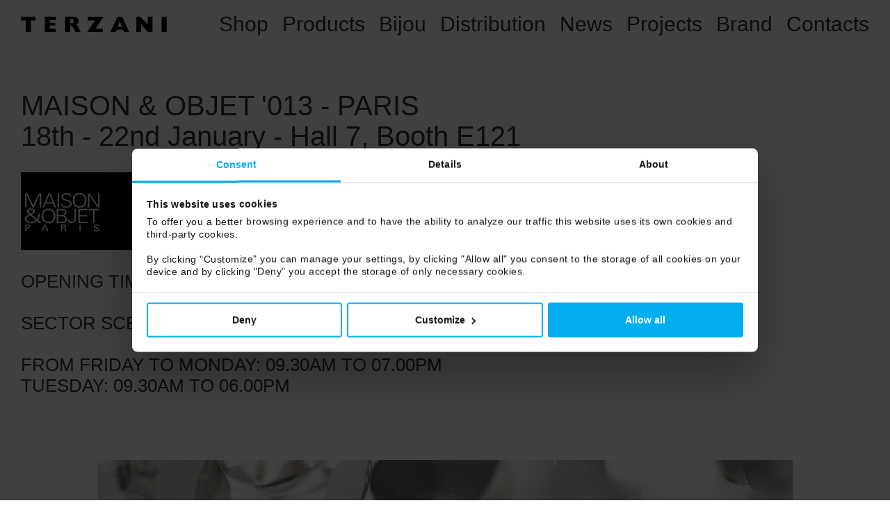

--- FILE ---
content_type: text/html; charset=UTF-8
request_url: https://www.terzani.com/en/events/maison-objet-013-paris?id=10
body_size: 12780
content:
<!DOCTYPE html>
<html xmlns="http://www.w3.org/1999/xhtml" lang="en" xml:lang="en" class="no-js">
	<head>
		<meta http-equiv="X-UA-Compatible" content="IE=edge,chrome=1">
		<meta charset="UTF-8">
		<meta name="viewport" content="width=device-width, initial-scale=1">
		<meta name="format-detection" content="telephone=no">
		<title>MAISON &amp; OBJET '013 - PARIS | Events | Terzani</title>
		<meta name="description" content="OPENING TIMES AT PARIS NORD VILLEPINTE  SECTOR SCENES D'INTERIEUR  FROM FRIDAY TO MONDAY: 09.30AM TO 07.00PM TUESDAY: 09.30AM TO 06.00PM" />
<meta name="keywords" content="lighting, decorative lighting, luxury lighting, interior design, decorative, suspension, chandelier, italian design, architecture, design inspiration, luxury house, luxury interiors, interiors, contemporary lighting, modern lighting, hotel, luxury hotel, made in italy, artisanal, modern interior, contemporary interior, decor, living room decor, illuminazione, architettura di interni, original italian design, lighting inspiration, architecture design, luxury decor" />
<meta property="og:url" content="https://www.terzani.com/en/events/maison-objet-013-paris?id=10" />
<meta property="og:title" content="MAISON &amp; OBJET '013 - PARIS | Events | Terzani" />
<meta property="og:description" content="OPENING TIMES AT PARIS NORD VILLEPINTE  SECTOR SCENES D'INTERIEUR  FROM FRIDAY TO MONDAY: 09.30AM TO 07.00PM TUESDAY: 09.30AM TO 06.00PM" />
<meta property="og:image" content="https://www.terzani.com/upload/eventsslide/terzani-luce-pensata-98030-2018111616041257-argent_e.jpg" />
<meta property="og:image:width" content="852" />
<meta property="og:image:height" content="470" />
<meta property="og:type" content="article" />
<meta property="twitter:card" content="summary_large_image" />
<meta property="twitter:title" content="MAISON &amp; OBJET '013 - PARIS | Events | Terzani" />
<meta property="twitter:description" content="OPENING TIMES AT PARIS NORD VILLEPINTE  SECTOR SCENES D'INTERIEUR  FROM FRIDAY TO MONDAY: 09.30AM TO 07.00PM TUESDAY: 09.30AM TO 06.00PM" />
<meta property="twitter:image" content="https://www.terzani.com/upload/eventsslide/terzani-luce-pensata-98030-2018111616041257-argent_e.jpg" />

		<link rel="shortcut icon" href="/images/shared/favicon.png?171220251800">
<link rel="apple-touch-icon" href="/images/shared/apple-touch-icon.png?171220251800">

		<style>
			*{-webkit-box-sizing:border-box;box-sizing:border-box;-webkit-font-smoothing:antialiased;-moz-osx-font-smoothing:grayscale;font-smooth:always}a,abbr,address,article,aside,audio,b,blockquote,body,canvas,caption,cite,code,dd,del,details,dfn,div,dl,dt,em,embed,fieldset,figcaption,figure,footer,form,h1,h2,h3,h4,h5,h6,header,hgroup,html,i,iframe,img,ins,kbd,label,legend,li,mark,menu,nav,object,ol,output,p,pre,q,ruby,s,samp,section,small,span,strong,sub,summary,sup,table,tbody,td,tfoot,th,thead,time,tr,u,ul,var,video{background-color:transparent;vertical-align:baseline;margin:0;padding:0;border:0;outline:0}html{-webkit-text-size-adjust:none;-moz-text-size-adjust:none;-ms-text-size-adjust:none;text-size-adjust:none}h1,h2,h3,h4,h5,h6{font-weight:400}hr{height:1px;background-color:#fff;border:0;margin:0}img{display:block}ol,ul{list-style:none}table{border-collapse:collapse;border-spacing:0}input[type=email],input[type=password],input[type=text],textarea{color:inherit;background-color:transparent;font-family:inherit;font-style:normal;font-weight:400;border:0;border-radius:0;margin:0;padding:0;-webkit-user-select:text;-moz-user-select:text;-ms-user-select:text;user-select:text}input[type=email]::-ms-clear,input[type=password]::-ms-clear,input[type=text]::-ms-clear{display:none}textarea{resize:none}:focus{outline:0!important}::-moz-focus-inner{border:0!important}#site-wrapper{max-width:1920px;min-width:320px;padding-top:70px}a{text-decoration:none}#site-header{max-width:1920px;min-width:320px;width:100%;height:70px;background-color:#fff;position:fixed;top:0;z-index:15800}#site-header .inner-wrapper{position:relative;padding:24px 30px}#logo-header{width:210px;height:22px;position:relative;display:block;overflow:hidden}#logo-header .inner{width:100%;height:100%;position:absolute}#logo-header .inner.hover{background-color:#fff;opacity:0;-webkit-transition-duration:.5s;transition-duration:.5s}html.no-touchevents #logo-header:hover .hover{opacity:.25;-webkit-transition-duration:250ms;transition-duration:250ms}#nav-header{opacity:0;-webkit-transition:opacity 250ms;transition:opacity 250ms}html.animate #nav-header{opacity:1}#page{min-height:calc(100vh - 70px);position:relative;overflow:hidden}@supports (height:100svh){#page{min-height:calc(100svh - 70px)}}#page.progressive-loading{background-position:center 70px;border:none}#page-wrapper{padding-left:30px;padding-right:30px;visibility:hidden}body.home #page-wrapper,body[class^=events-] #page-wrapper,body[class^=news-] #page-wrapper,body[class^=press-] #page-wrapper,body[class^=products-] #page-wrapper,body[class^=projects-] #page-wrapper,html.document-ready #page-wrapper{visibility:visible}#page-content{padding-top:60px;padding-bottom:60px}body[class^=events-] #page-content,body[class^=news-] #page-content,body[class^=press-] #page-content,body[class^=projects-] #page-content{max-width:1500px;padding-bottom:0}body.events-list.no-pagination #page-content,body.news-list.no-pagination #page-content,body.press-list.no-pagination #page-content,body.projects-list.no-pagination #page-content{padding-bottom:60px}#page-content>section{margin-bottom:60px}#page-content>section:last-of-type{margin-bottom:0!important}#site-footer{background-color:#333;border:none!important}#offside-bg-left{right:50%;margin-right:959px}#offside-bg-right{left:50%;margin-left:959px}.offside-bg{width:100%;height:100%;background-color:#eee;position:fixed;top:0;display:none;z-index:15950}@media screen and (min-width:1921px){.offside-bg{display:block}}#CybotCookiebotDialog{max-height:calc(100% - 140px)!important}#CybotCookiebotDialog *{font-size:14px!important;line-height:18px!important}#CybotCookiebotDialog .CybotCookiebotScrollContainer{border-bottom:none!important}#CybotCookiebotDialogHeader,#CybotCookiebotDialogPoweredByText{display:none!important}#CybotCookiebotDialogTabContent{-webkit-overflow-scrolling:touch!important}#CybotCookiebotDialogTabContent .CybotCookiebotDialogDetailBulkConsentCount{min-width:25px!important;text-align:center!important;background-color:#eee!important}#CybotCookiebotDialogFooter{border-top:1px solid #d6d6d6!important}#CybotCookiebotDialogBodyButtons button{-webkit-tap-highlight-color:rgba(0,174,239,.25)!important}#CybotCookiebotDialogBodyLevelButtonCustomize .CybotCookiebotDialogArrow{margin-left:.5em!important}.CookieDeclaration{font-size:14px!important;line-height:18px!important}.CookieDeclarationIntro{display:none!important}#CookieDeclarationUserStatusPanel{background-color:rgba(238,238,238,.5)!important;padding:8px!important}#CookieDeclarationUserStatusLabel{font-family:HelveticaNeue-Light,"Helvetica Neue Light","Helvetica Neue",Helvetica,Arial,"Lucida Grande",sans-serif!important;font-weight:700!important}#CookieDeclarationChangeConsent{margin-top:18px!important}#CookieDeclarationChangeConsent a{font-family:HelveticaNeue-Light,"Helvetica Neue Light","Helvetica Neue",Helvetica,Arial,"Lucida Grande",sans-serif!important;font-weight:700!important}.CookieDeclarationTableHeader,.CookieDeclarationTypeHeader{font-family:HelveticaNeue-Light,"Helvetica Neue Light","Helvetica Neue",Helvetica,Arial,"Lucida Grande",sans-serif!important;font-weight:700!important}.CookieDeclarationTableHeader{border-color:#d6d6d6!important}.CookieDeclarationTableHeader:not(:last-child){padding-right:15px!important}.CookieDeclarationType{border-color:#d6d6d6!important}.CookieDeclarationTypeDescription{margin-bottom:18px!important}.CookieDeclarationTable{margin-bottom:5px!important}.CookieDeclarationTable tbody tr td{border-color:#d6d6d6!important}.CookieDeclarationTable tbody tr td:not(:last-child){padding-right:15px!important}.CookieDeclarationTable tbody tr:last-child td{border-bottom:none!important}#site-overlay{background-image:url([data-uri]);position:fixed;top:0;right:0;bottom:0;left:0;z-index:16000}.hidden{display:none!important}.invisible{visibility:hidden!important}.float-center{margin-left:auto!important;margin-right:auto!important}.progressive-loading{background-image:url([data-uri]);background-position:center center;background-repeat:no-repeat;border:1px solid rgba(204,204,204,.5)}html.animate .progressive-loading{background-image:none;border:none}.progressive-loading>*{visibility:hidden}html.animate .progressive-loading>*{visibility:visible}.cta{margin-bottom:30px;display:block}.cta:last-of-type{margin-bottom:0!important}.cta figure{height:0}.cta.product figure{padding-bottom:52.03%}@media screen and (min-width:480px){.cta.product{min-height:200px;max-height:calc(100vh - 100px)}}@media screen and (min-height:1061px){.cta.product{max-height:960px}}.cta.item{margin-bottom:60px}.cta.item figure{padding-bottom:55.04%}.cta.item .img-wrapper,.cta.item .video-wrapper{width:100%;max-width:66.66%}.cta.item.press figure{padding-bottom:65.66%}.animatecss{visibility:hidden}.animatecss.animated{visibility:visible}html.no-touchevents.cssanimations .scrollreveal{visibility:hidden}#post-item-wrapper>section{margin-bottom:30px}#post-item-wrapper>section:last-of-type{margin-bottom:0!important}#item-description{min-height:30px}#item-logo img{width:auto;max-width:100%;height:60px}html.animate #item-logo img{height:auto}#item-toolbox{margin-top:60px;margin-bottom:0!important;padding:55px 30px}#pagination-wrapper{padding-top:60px;padding-bottom:60px}#pagination-wrapper .label{display:none}html.animate #pagination-wrapper .label{display:block}#pagination-wrapper .breadcrumb{font-family:HelveticaNeue-Light,"Helvetica Neue Light","Helvetica Neue",Helvetica,Arial,"Lucida Grande",sans-serif;font-weight:700;margin-bottom:10px;display:none}html.animate #pagination-wrapper .breadcrumb{display:block}#pagination-wrapper ul{height:30px}html.animate #pagination-wrapper ul{height:auto}		</style>
		
		<!--[if lt IE 9]>
			<script>
				window.location = "/pages/unsupported-browser.php";
			</script>
		<![endif]-->
	</head>
	<body class="events-item en">
		
<!-- SITE WRAPPER -->

<div id="site-wrapper" class="float-center">

	<!-- SITE HEADER -->

	<header id="site-header">
	<div class="inner-wrapper">

		<!-- LOGO -->

					<a id="logo-header" class="nav-item" href="/en/home">
						<img class="inner" src="[data-uri]" alt="Terzani | ">
						<div class="inner hover"></div>
			</a>
		
		<!-- NAV -->

		<nav id="nav-header">
	<div id="nav-header-wrapper">

		<!-- TOP LINE -->

		<hr>

		<!-- ITEMS -->

		<ul class="nav-items">

			
				<!-- SHOP -->
				
				<li>
					<a href="https://terzanishop.us">
						Shop					</a>
				</li>
			
			<!-- PRODUCTS -->

			<li>
				<a id="nav-item-products" class="nav-item nav-sub" href="/en/products/preciousdesign">
					Products				</a>
			</li>

			<!-- BIJOU -->

			<li>
				<a id="nav-item-bijou" class="nav-item nav-sub" href="/en/products/bijou">
					Bijou				</a>
			</li>

			
			<!-- DISTRIBUTION -->

			<li>
				<a id="nav-item-distribution" class="nav-item" href="/en/distribution">
					Distribution				</a>
			</li>

			<!-- NEWS -->

			<li>
				<a id="nav-item-news" class="nav-item nav-sub" href="/en/news">
					News				</a>
			</li>

			<!-- PROJECTS -->

			<li>
				<a id="nav-item-projects" class="nav-item nav-sub" href="/en/projects">
					Projects				</a>
			</li>

			<!-- BRAND -->

			<li>
				<a id="nav-item-brand" class="nav-item" href="/en/brand">
					Brand				</a>
			</li>

			<!-- CONTACTS -->

			<li>
				<a id="nav-item-contacts" class="nav-item" href="/en/contacts">
					Contacts				</a>
			</li>
		</ul>
	</div>
</nav>
		<!-- NAV MOBILE SWITCHER -->
		
		<a id="nav-mobile-switcher" class="no-click-fx">
	<div class="wrapper">
		<div class="line top"></div>
		<div class="line middle"></div>
		<div class="line bottom"></div>
	</div>
</a>	</div>
</header>
	<!-- PAGE -->

	<section id="page">
		<div id="page-wrapper">
			<div id="page-content" class="float-center">

				<!-- EVENTS ITEM -->

				
<article id="post-item-wrapper" class="cta item events" itemscope itemtype="http://schema.org/Article">

	<!-- ***************************************************************************************************** -->
	<!-- ITEM HEADER -->
	<!-- ***************************************************************************************************** -->

	<section id="item-header" class="progressive-loading">
		<figcaption>
			<time class="hidden" itemprop="datePublished">
				Jan 18, 2013			</time>
			<h1 itemprop="name">
				MAISON & OBJET '013 - PARIS			</h1>
							<h2>
					18th - 22nd January - Hall 7, Booth E121				</h2>
					</figcaption>
	</section>

	<!-- ***************************************************************************************************** -->
	<!-- LOGO -->
	<!-- ***************************************************************************************************** -->

			<section id="item-logo" class="progressive-loading">
			<img src="/upload/events/terzani-luce-pensata-19278-2012111215035005-maison-objet.jpg">
		</section>
	
	<!-- ***************************************************************************************************** -->
	<!-- ITEM DESCRIPTION -->
	<!-- ***************************************************************************************************** -->

			<section id="item-description" class="txt-block progressive-loading">
										<p itemprop="description">
					OPENING TIMES AT PARIS NORD VILLEPINTE<br><br>SECTOR SCENES D'INTERIEUR<br><br>FROM FRIDAY TO MONDAY: 09.30AM TO 07.00PM<br>TUESDAY: 09.30AM TO 06.00PM				</p>
					</section>
	
	<!-- ***************************************************************************************************** -->
	<!-- ITEM MEDIA -->
	<!-- ***************************************************************************************************** -->
	
	<section id="item-media" class="progressive-loading">
		<div class="items-wrapper">
												<div class="item clearfix">
						<div class="img-wrapper progressive-loading">
							<figure class="scrollreveal">
								<img class="deferred" data-src="/upload/eventsslide/terzani-luce-pensata-98030-2018111616041257-argent_e.jpg" alt="MAISON &amp; OBJET '013 - PARIS" itemprop="image">
							</figure>
						</div>
					</div>
																<div class="item clearfix">
						<div class="img-wrapper progressive-loading">
							<figure class="scrollreveal">
								<img class="deferred" data-src="/upload/eventsslide/terzani-luce-pensata-12998-2018111616041258-mizu_e.jpg" alt="MAISON &amp; OBJET '013 - PARIS" >
							</figure>
						</div>
					</div>
																<div class="item clearfix">
						<div class="img-wrapper progressive-loading">
							<figure class="scrollreveal">
								<img class="deferred" data-src="/upload/eventsslide/terzani-luce-pensata-85713-2018111616041258-atlantis_03_e.jpg" alt="MAISON &amp; OBJET '013 - PARIS" >
							</figure>
						</div>
					</div>
																<div class="item clearfix">
						<div class="img-wrapper progressive-loading">
							<figure class="scrollreveal">
								<img class="deferred" data-src="/upload/eventsslide/terzani-luce-pensata-60374-2018111616041256-angel_falls_02_e.jpg" alt="MAISON &amp; OBJET '013 - PARIS" >
							</figure>
						</div>
					</div>
																<div class="item clearfix">
						<div class="img-wrapper progressive-loading">
							<figure class="scrollreveal">
								<img class="deferred" data-src="/upload/eventsslide/terzani-luce-pensata-23185-2018111616041259-sea_urchin_e.jpg" alt="MAISON &amp; OBJET '013 - PARIS" >
							</figure>
						</div>
					</div>
																<div class="item clearfix">
						<div class="img-wrapper progressive-loading">
							<figure class="scrollreveal">
								<img class="deferred" data-src="/upload/eventsslide/terzani-luce-pensata-39981-2018111616041258-i_lucci_argentati_s_e.jpg" alt="MAISON &amp; OBJET '013 - PARIS" >
							</figure>
						</div>
					</div>
									</div>
	</section>
</article>
				<!-- ITEM TOOLBOX -->

				<section id="item-toolbox" class="progressive-loading">
	<div class="inner-wrapper float-center">
		<nav id="item-share">
			<div class="label">
				Share			</div>
			<ul>

				<!-- FACEBOOK -->

				<li>
					<a href="https://www.facebook.com/sharer.php?u=https://www.terzani.com/en/events/maison-objet-013-paris?id=10" target="_blank">
						<i class="fa fa-facebook" aria-hidden="true"></i>
					</a>
				</li>

				<!-- TWITTER -->

				<li>
					<a href="https://www.twitter.com/share?url=https://www.terzani.com/en/events/maison-objet-013-paris?id=10" target="_blank">
						<i class="fa fa-twitter" aria-hidden="true"></i>
					</a>
				</li>
			</ul>
		</nav>
	</div>
</section>
				<!-- ITEM PAGINATION -->

				<section id="item-pagination">
						<nav id="pagination-wrapper">
		<div class="label">
			Browse Events		</div>
				<ul class="progressive-loading">

			<!-- PREV -->

			<li id="pagination-prev">
				<a class="button nav-item" href="/en/events/musee-les-arts-decoratifs-louvre?id=11">
					<i class="fa fa-angle-left" aria-hidden="true"></i>
				</a>
			</li>

			<!-- ITEMS FRACTION -->

			<li id="pagination-item-fraction">
				36/39			</li>

			<!-- NEXT -->

			<li id="pagination-next">
				<a class="button nav-item" href="/en/events/cosmit-2012-moscow?id=9">
					<i class="fa fa-angle-right" aria-hidden="true"></i>
				</a>
			</li>
		</ul>
	</nav>
				</section>
			</div>
		</div>
	</section>

	<!-- SITE FOOTER -->
	
	<footer id="site-footer" class="progressive-loading">
	<div class="inner-wrapper float-center">
		<div class="row-wrapper">

			<!-- LEFT COLUMN -->

			<div class="column-wrapper left">

				<!-- NAV -->

				<nav id="nav-footer">
					<ul class="nav-items">

						<!-- NEWSLETTER -->

						<li>
							<a id="nav-item-newsletter"  class="nav-item" href="/en/newsletter/subscribe">
								Newsletter							</a>
						</li>

						<!-- EVENTS -->

						<li>
							<a id="nav-item-events" class="nav-item nav-sub" href="/en/events">
								Events							</a>
						</li>

						<!-- PRESS -->

						<li>
							<a id="nav-item-press" class="nav-item nav-sub" href="/en/press">
								Press							</a>
						</li>

						<!-- REFERENCES -->

						<li>
							<a id="nav-item-references" class="nav-item" href="/en/references">
								References							</a>
						</li>

						<!-- DOWNLOADS -->

						<li>
							<a id="nav-item-downloads" class="nav-item nav-sub" href="/en/downloads">
								Downloads							</a>
						</li>

						<!-- RESERVED AREA -->

						<li>
							<a id="nav-item-reserved-area" class="nav-item" href="/en/reserved-area/login">
								<span>Reserved Area</span>							</a>
						</li>

						<!-- PATENTS -->

						<li>
							<a id="nav-item-patents" class="nav-item" href="/en/patents">
								Patents							</a>
						</li>

						<!-- LEGALS -->

						<li>
							<a id="nav-item-legals" class="nav-item" href="/en/legals">
								Legals							</a>
						</li>

						<!-- PRIVACY -->

						<li>
							<a id="nav-item-privacy" class="nav-item" href="/en/privacy">
								Privacy							</a>
						</li>

						<!-- COOKIES -->

						<li>
							<a id="nav-item-cookies" class="nav-item" href="/en/cookies">
								Cookies							</a>
						</li>

						<!-- CREDITS -->

						<li>
							<a id="nav-item-credits" class="nav-item" href="/en/credits">
								Credits							</a>
						</li>
					</ul>
				</nav>

				<!-- DATA -->

				<ul id="data-footer">
					<li>
												VAT n. 03671100489
					</li>
					<li>
						<i class="fa fa-phone" aria-hidden="true"></i><a class="phone footer-link" href="tel:+39 055 722021">+39 055 722021</a>
					</li>
					<li>
						<i class="fa fa-envelope" aria-hidden="true"></i><a class="footer-link" href="mailto:info@terzani.com">info@terzani.com</a>
					</li>
				</ul>
			</div>

			<!-- RIGHT COLUMN -->

			<div class="column-wrapper right">

				<!-- SOCIALS -->

				<nav id="nav-socials">
					<ul class="nav-items">

						<!-- INSTAGRAM -->

						<li>
							<a href="https://www.instagram.com/terzanilight" target="_blank">
								<i class="fa fa-instagram" aria-hidden="true"></i>
							</a>
						</li>

						<!-- FACEBOOK -->

						<li>
							<a href="https://www.facebook.com/terzanilalucepensata" target="_blank">
								<i class="fa fa-facebook" aria-hidden="true"></i>
							</a>
						</li>

						<!-- PINTEREST -->

						<li>
							<a href="https://it.pinterest.com/terzani" target="_blank">
								<i class="fa fa-pinterest-p" aria-hidden="true"></i>
							</a>
						</li>

						<!-- YOUTUBE -->

						<li>
							<a href="https://www.youtube.com/c/terzanilight" target="_blank">
								<i class="fa fa-youtube-play" aria-hidden="true"></i>
							</a>
						</li>

						<!-- VIMEO -->

						<li>
							<a href="https://vimeo.com/terzanilalucepensata" target="_blank">
								<i class="fa fa-vimeo" aria-hidden="true"></i>
							</a>
						</li>

						<!-- LINKEDIN -->

						<li>
							<a href="https://www.linkedin.com/company/terzani-srl" target="_blank">
								<i class="fa fa-linkedin" aria-hidden="true"></i>
							</a>
						</li>
					</ul>
				</nav>

				<!-- BACKTOP -->

				<div id="footer-backtop">
					<a class="backtop">
						top <i class="fa fa-angle-right" aria-hidden="true"></i>
					</a>
				</div>
			</div>
		</div>
	</div>
</footer></div>

		<div id="offside-bg-left" class="offside-bg"></div>
		<div id="offside-bg-right" class="offside-bg"></div>

		<div id="site-overlay"></div>

		<link rel="stylesheet" type="text/css" href="/cssmin/build.min.css?171220251800"/>
<link rel="stylesheet" type="text/css" href="/cssmin/pages/events/item.min.css?171220251800"/>

		<script id="Cookiebot" src="https://consent.cookiebot.com/uc.js" data-cbid="f0d035dc-a97e-4edc-8d40-6a5325a38fae" data-blockingmode="auto" type="text/javascript"></script>
		<script>
			var geocountry = 'US';		</script>
		<!-- <script src="https://ajax.googleapis.com/ajax/libs/webfont/1.6.26/webfont.js"></script> -->
		<script>
			(function(i,s,o,g,r,a,m){i['GoogleAnalyticsObject']=r;i[r]=i[r]||function(){
			(i[r].q=i[r].q||[]).push(arguments)},i[r].l=1*new Date();a=s.createElement(o),
			m=s.getElementsByTagName(o)[0];a.async=1;a.src=g;m.parentNode.insertBefore(a,m)
			})(window,document,'script','https://www.google-analytics.com/analytics.js','ga');

			ga('create', 'UA-48467117-1', 'auto');
			ga('set', 'anonymizeIp', true);
			ga('send', 'pageview');
		</script>
		<script>
			!function(f,b,e,v,n,t,s)
			{if(f.fbq)return;n=f.fbq=function(){n.callMethod?
			n.callMethod.apply(n,arguments):n.queue.push(arguments)};
			if(!f._fbq)f._fbq=n;n.push=n;n.loaded=!0;n.version='2.0';
			n.queue=[];t=b.createElement(e);t.async=!0;
			t.src=v;s=b.getElementsByTagName(e)[0];
			s.parentNode.insertBefore(t,s)}(window, document,'script',
			'https://connect.facebook.net/en_US/fbevents.js');

			fbq('init', '365443104920378');
			fbq('track', 'PageView');
		</script>
		
				<script type="text/javascript">
					Language = {"modal-message":{"required-fields":"The highlighted fields are required.","email-not-valid":"Email address not valid.","consent-processing":"To proceed we need you to consent to the processing of your personal data.","wrong-user-pass":"Wrong User or Password.","choose-family":"Please choose Family.","choose-language":"Please choose language.","choose-items":"Please choose one or more items.","sending-progress":"Sending in progress...","request-sent":"Your request was successfully sent.","connection-error":"A server connection error has occurred.<br>Please try again later.","no-reference":"Sorry, there's no reference."}};
				</script>
			
				<script type="text/javascript">
					Site = {
						path: '/',
						page: 'events/maison-objet-013-paris',
						lang: 'en',
						cachetimestamp: '171220251800',
						cachetimestampproducts: '191220181442',
						jpg: '.jpg',
						png: '.png',
						googlerecaptchasitekey: '6LdnEsgUAAAAAIcU455-oxrchNjfP-wX2KYrdIvi'
					};
					
				</script>
			<script src="/jsmin/build.min.js?171220251800" type="text/javascript"></script>
<script src="/jsmin/pages/events/item.min.js?171220251800" type="text/javascript"></script>

	</body>
</html>

--- FILE ---
content_type: text/css
request_url: https://www.terzani.com/cssmin/build.min.css?171220251800
body_size: 5371
content:
@charset "UTF-8";.animated{-webkit-animation-duration:1s;animation-duration:1s;-webkit-animation-fill-mode:both;animation-fill-mode:both}.animated.infinite{-webkit-animation-iteration-count:infinite;animation-iteration-count:infinite}@-webkit-keyframes fadeInDown{from{opacity:0;-webkit-transform:translate3d(0,-100%,0);transform:translate3d(0,-100%,0)}to{opacity:1;-webkit-transform:none;transform:none}}@keyframes fadeInDown{from{opacity:0;-webkit-transform:translate3d(0,-100%,0);transform:translate3d(0,-100%,0)}to{opacity:1;-webkit-transform:none;transform:none}}.fadeInDown{-webkit-animation-name:fadeInDown;animation-name:fadeInDown}@-webkit-keyframes fadeInUp{from{opacity:0;-webkit-transform:translate3d(0,100%,0);transform:translate3d(0,100%,0)}to{opacity:1;-webkit-transform:none;transform:none}}@keyframes fadeInUp{from{opacity:0;-webkit-transform:translate3d(0,100%,0);transform:translate3d(0,100%,0)}to{opacity:1;-webkit-transform:none;transform:none}}.fadeInUp{-webkit-animation-name:fadeInUp;animation-name:fadeInUp}@-webkit-keyframes zoomIn{from{opacity:0;-webkit-transform:scale3d(.3,.3,.3);transform:scale3d(.3,.3,.3)}50%{opacity:1}}@keyframes zoomIn{from{opacity:0;-webkit-transform:scale3d(.3,.3,.3);transform:scale3d(.3,.3,.3)}50%{opacity:1}}.zoomIn{-webkit-animation-name:zoomIn;animation-name:zoomIn}@-webkit-keyframes fadeInUpCustom{from{opacity:0;-webkit-transform:translate3d(0,100px,0);transform:translate3d(0,100px,0)}to{opacity:1;-webkit-transform:none;transform:none}}@keyframes fadeInUpCustom{from{opacity:0;-webkit-transform:translate3d(0,100px,0);transform:translate3d(0,100px,0)}to{opacity:1;-webkit-transform:none;transform:none}}.fadeInUpCustom{-webkit-animation-name:fadeInUpCustom;animation-name:fadeInUpCustom}
@font-face{font-family:FontAwesome;src:url(/fonts/fontello.eot?v=34455995);src:url(/fonts/fontello.eot?#iefix&v=34455995) format('embedded-opentype'),url(/fonts/fontello.woff2?v=34455995) format('woff2'),url(/fonts/fontello.woff?v=34455995) format('woff'),url(/fonts/fontello.ttf?v=34455995) format('truetype'),url(/fonts/fontello.svg?v=34455995#fontello) format('svg');font-weight:400;font-style:normal}.fa{display:inline-block;font:normal normal normal 14px/1 FontAwesome;font-size:inherit;text-rendering:auto;-webkit-font-smoothing:antialiased;-moz-osx-font-smoothing:grayscale}.fa-check:before{content:'\f00c'}.fa-video-camera:before{content:'\f03d'}.fa-phone:before{content:'\f095'}.fa-twitter:before{content:'\f099'}.fa-facebook:before{content:'\f09a'}.fa-caret-right:before{content:'\f0da'}.fa-envelope:before{content:'\f0e0'}.fa-linkedin:before{content:'\f0e1'}.fa-angle-left:before{content:'\f104'}.fa-angle-right:before{content:'\f105'}.fa-angle-down:before{content:'\f107'}.fa-youtube-play:before{content:'\f16a'}.fa-instagram:before{content:'\f16d'}.fa-pinterest-p:before{content:'\f231'}.fa-vimeo:before{content:'\f27d'}
::-moz-selection{color:#fff;background-color:#00aeef}::selection{color:#fff;background-color:#00aeef}body{color:#333;font-family:HelveticaNeue-Light,"Helvetica Neue Light","Helvetica Neue",Helvetica,Arial,"Lucida Grande",sans-serif;font-size:14px;line-height:18px;word-wrap:break-word;-webkit-tap-highlight-color:transparent}@media screen and (max-width:480px){body{font-size:16px;line-height:20px}}b{font-family:HelveticaNeue-Light,"Helvetica Neue Light","Helvetica Neue",Helvetica,Arial,"Lucida Grande",sans-serif}h1{font-family:HelveticaNeue-Light,"Helvetica Neue Light","Helvetica Neue",Helvetica,Arial,"Lucida Grande",sans-serif;font-size:30px;font-weight:700;line-height:34px;text-align:left;margin-bottom:18px}@media screen and (max-width:767px){h1{font-size:25px;line-height:29px}}@media screen and (max-width:480px){h1{margin-bottom:20px}}h1.big-title{font-family:HelveticaNeue-Light,"Helvetica Neue Light","Helvetica Neue",Helvetica,Arial,"Lucida Grande",sans-serif;font-size:100px;font-weight:400;line-height:104px;margin-bottom:90px;-webkit-animation-timing-function:cubic-bezier(.77,0,.175,1);animation-timing-function:cubic-bezier(.77,0,.175,1)}@media screen and (max-width:1024px){h1.big-title{font-size:50px;line-height:52px;margin-bottom:60px}}@media screen and (max-width:767px){h1.big-title{font-family:HelveticaNeue-Light,"Helvetica Neue Light","Helvetica Neue",Helvetica,Arial,"Lucida Grande",sans-serif;font-weight:700;font-size:33.3333333333px;line-height:34.6666666667px}}h1.family-label{font-size:50px;line-height:54px;margin-bottom:0}@media screen and (max-width:767px){body.home h1.family-label{font-size:25px;line-height:27px}}h1.family-label span{display:block}h1.family-label .name{font-family:HelveticaNeue-Light,"Helvetica Neue Light","Helvetica Neue",Helvetica,Arial,"Lucida Grande",sans-serif;font-weight:400}h1.family-label .name:after{content:",";display:inline}.family-id-214 h1.family-label .name:after,.family-id-226 h1.family-label .name:after{content:"."}body.line-id-3 h1.family-label .name:after{display:none}@media screen and (max-width:479px){body.home h1.family-label .name:after{display:none}}h1.family-label .slogan{font-family:HelveticaNeue-Light,"Helvetica Neue Light","Helvetica Neue",Helvetica,Arial,"Lucida Grande",sans-serif;font-weight:400}@media screen and (max-width:479px){body.home h1.family-label .slogan{display:none}}h1.family-label .slogan span{font-family:HelveticaNeue-Light,"Helvetica Neue Light","Helvetica Neue",Helvetica,Arial,"Lucida Grande",sans-serif;font-weight:400}.family-id-181 h1.family-label .slogan span{display:inline}h1.family-label .credits{font-family:HelveticaNeue-Light,"Helvetica Neue Light","Helvetica Neue",Helvetica,Arial,"Lucida Grande",sans-serif;font-size:20px;font-weight:400;line-height:48px}@media screen and (max-width:767px){body.home h1.family-label .credits{font-size:14px;margin-top:-5px}}@media screen and (max-width:640px){body.home h1.family-label .credits{display:none}}h1.family-label .credits span{font-family:HelveticaNeue-Light,"Helvetica Neue Light","Helvetica Neue",Helvetica,Arial,"Lucida Grande",sans-serif;display:inline-block}.txt-block{text-align:justify}@media screen and (max-width:550px){.txt-block{text-align:left}}.txt-block p{margin-bottom:18px}.txt-block p:last-of-type{margin-bottom:0}@media screen and (max-width:480px){.txt-block p{margin-bottom:20px}}.txt-block ul{margin-bottom:18px}.txt-block ul:last-of-type{margin-bottom:0}.txt-block ul:last-of-type+p{margin-top:18px}@media screen and (max-width:480px){.txt-block ul:last-of-type+p{margin-bottom:20px}}@media screen and (max-width:480px){.txt-block ul{margin-bottom:20px}}a{cursor:pointer;-webkit-tap-highlight-color:rgba(0,174,239,.25)}a.click-fx{position:relative}a.click-fx.clicked{top:1px}a.css-click-fx{position:relative}html.no-touchevents a.css-click-fx:active{top:1px}a.txt-link{color:#333;-webkit-tap-highlight-color:rgba(0,174,239,.25)}a.txt-link.underline{-webkit-box-shadow:inset 0 -2px 0 0 #fff200;box-shadow:inset 0 -2px 0 0 #fff200;-webkit-tap-highlight-color:rgba(255,242,0,.5)}a.txt-link.light{color:#fff}html.no-touchevents a.txt-link:not(.underline){-webkit-transition:color 250ms linear;transition:color 250ms linear}html.no-touchevents a.txt-link:not(.underline):hover{color:#00aeef!important;-webkit-transition-duration:.1s;transition-duration:.1s}html.no-touchevents a.txt-link.underline{-webkit-transition:color 250ms linear,background-color 250ms linear;transition:color 250ms linear,background-color 250ms linear}html.no-touchevents a.txt-link.underline:hover{background-color:#fff200;-webkit-transition-duration:.1s;transition-duration:.1s}html.no-touchevents a.txt-link.underline.light:hover{color:#333}a.footer-link{color:#fff;-webkit-tap-highlight-color:rgba(255,242,0,.25)}html.no-touchevents a.footer-link{-webkit-transition:color 250ms linear;transition:color 250ms linear}html.no-touchevents a.footer-link:hover{color:#fff200;-webkit-transition-duration:.1s;transition-duration:.1s}#page{background-color:#fff}.boxed-layout #page-wrapper{padding:30px}@media screen and (max-width:480px){.boxed-layout #page-wrapper{padding:15px}}.boxed-layout #page-content{max-width:1500px;background-color:#fff;padding:30px}@media screen and (max-width:480px){.boxed-layout #page-content{padding:15px}}#page-content>section.bg-color{margin-left:-30px;margin-right:-30px;padding:60px 30px}#page-content>section.events{background-color:#fff200}#site-footer{color:#fff;text-align:center;overflow:hidden}#site-footer .inner-wrapper{max-width:1560px;padding:55px 30px;position:relative}html.no-touchevents.cssanimations #site-footer .inner-wrapper{opacity:0;-webkit-transform:translateY(50%);transform:translateY(50%);-webkit-transition:opacity 250ms linear,-webkit-transform .5s cubic-bezier(.77,0,.175,1);transition:opacity 250ms linear,-webkit-transform .5s cubic-bezier(.77,0,.175,1);transition:opacity 250ms linear,transform .5s cubic-bezier(.77,0,.175,1);transition:opacity 250ms linear,transform .5s cubic-bezier(.77,0,.175,1),-webkit-transform .5s cubic-bezier(.77,0,.175,1)}html.no-touchevents.cssanimations #site-footer .inner-wrapper.visible{opacity:1;-webkit-transform:translateY(0);transform:translateY(0);-webkit-transition:opacity .5s linear,-webkit-transform 750ms cubic-bezier(.165,.84,.44,1);transition:opacity .5s linear,-webkit-transform 750ms cubic-bezier(.165,.84,.44,1);transition:opacity .5s linear,transform 750ms cubic-bezier(.165,.84,.44,1);transition:opacity .5s linear,transform 750ms cubic-bezier(.165,.84,.44,1),-webkit-transform 750ms cubic-bezier(.165,.84,.44,1)}@media screen and (max-width:767px){#site-footer .row-wrapper .column-wrapper{width:100%!important;display:block}}#site-footer .row-wrapper .column-wrapper.left{width:45%;text-align:left}@media screen and (max-width:767px){#site-footer .row-wrapper .column-wrapper.left{margin-bottom:60px;position:relative}}#site-footer .row-wrapper .column-wrapper.right{width:55%;text-align:right}@media screen and (max-width:767px){#site-footer .row-wrapper .column-wrapper.right{text-align:center}}#data-footer{font-size:16px;line-height:28px;text-align:left;display:inline-block;vertical-align:top}@media screen and (max-width:479px){#data-footer{margin-bottom:70px}}html.no-touchevents.cssanimations #data-footer li{opacity:0;-webkit-transform:translateY(100%);transform:translateY(100%);-webkit-transition:opacity 250ms linear,-webkit-transform 1s cubic-bezier(.77,0,.175,1);transition:opacity 250ms linear,-webkit-transform 1s cubic-bezier(.77,0,.175,1);transition:opacity 250ms linear,transform 1s cubic-bezier(.77,0,.175,1);transition:opacity 250ms linear,transform 1s cubic-bezier(.77,0,.175,1),-webkit-transform 1s cubic-bezier(.77,0,.175,1)}html.no-touchevents.cssanimations .visible #data-footer li{opacity:1;-webkit-transform:translateY(0);transform:translateY(0);-webkit-transition:opacity 250ms linear,-webkit-transform .5s cubic-bezier(.165,.84,.44,1);transition:opacity 250ms linear,-webkit-transform .5s cubic-bezier(.165,.84,.44,1);transition:opacity 250ms linear,transform .5s cubic-bezier(.165,.84,.44,1);transition:opacity 250ms linear,transform .5s cubic-bezier(.165,.84,.44,1),-webkit-transform .5s cubic-bezier(.165,.84,.44,1)}#data-footer .fa{min-width:25px}#data-footer .fa-phone{padding-left:2px}#data-footer .fa-envelope{margin-right:3px}.clearfix:after{content:"";clear:both;display:table}.busy{cursor:progress!important}.align-left{text-align:left!important}.align-center{text-align:center!important}.align-right{text-align:right!important}.float-left{float:left!important}.float-right{float:right!important}.display-block{display:block!important}.display-inline-block{display:inline-block!important}.visible{visibility:visible!important}.overflow-hidden{overflow:hidden!important}.rounded{border-radius:5px}.rounded-tl{border-top-left-radius:5px}.rounded-tr{border-top-right-radius:5px}.rounded-bl{border-bottom-left-radius:5px}.rounded-br{border-bottom-right-radius:5px}.bg-pos-lt{background-position:left top}.bg-pos-lc{background-position:left center}.bg-pos-lb{background-position:left bottom}.bg-pos-ct{background-position:center top}.bg-pos-cc{background-position:center center}.bg-pos-cb{background-position:center bottom}.bg-pos-rt{background-position:right top}.bg-pos-rc{background-position:right center}.bg-pos-rb{background-position:right bottom}.row-wrapper{width:100%;display:table}.column-wrapper{display:table-cell;vertical-align:top}.custom-list li{padding-left:22px;position:relative}.custom-list li:before{font-family:FontAwesome;font-style:normal;font-variant:normal;font-weight:400;content:"\f0da";position:absolute;left:10px}.txt-truncate{overflow:hidden;white-space:nowrap;word-break:break-all;word-wrap:normal;text-overflow:ellipsis}.scroll-down-icon{position:absolute;top:0;left:0;right:0}.scroll-down-icon a{width:50px;height:30px;display:block}.scroll-down-icon a .inner-wrapper{width:100%;height:100%;position:relative}html.cssanimations .scroll-down-icon a .inner-wrapper{-webkit-transform:translateY(-2px);transform:translateY(-2px)}html.cssanimations.animated .scroll-down-icon a .inner-wrapper{-webkit-animation:icon-scroll-down-anim 750ms ease-in-out infinite;animation:icon-scroll-down-anim 750ms ease-in-out infinite}.scroll-down-icon a .inner-wrapper .inner{width:100%;height:12px;background-size:cover;position:absolute;top:9px}.scroll-down-icon a .inner-wrapper .inner.hover{background-color:#fff;opacity:0}html.no-touchevents .scroll-down-icon a .hover{-webkit-transition:opacity 250ms linear;transition:opacity 250ms linear}html.no-touchevents .scroll-down-icon a:hover .hover{opacity:1;-webkit-transition-duration:.1s;transition-duration:.1s}#footer-backtop{position:absolute;left:50%;bottom:66px}@media screen and (min-width:768px){#footer-backtop{-webkit-transform:translateX(-50%);transform:translateX(-50%);-ms-transform:translateX(-50%)}}@media screen and (max-width:767px){#footer-backtop{position:static;margin-bottom:20px}}body.nav-big-screen #footer-backtop{bottom:76px}#footer-backtop a{color:#fff;font-size:20px;line-height:30px;padding:0 5px;display:inline-block;-webkit-transform:rotate(-90deg);transform:rotate(-90deg);-ms-transform:rotate(-90deg);-webkit-tap-highlight-color:rgba(255,242,0,.25)}body.nav-big-screen #footer-backtop a{font-size:30px}html.no-touchevents #footer-backtop a{-webkit-transition:color 250ms linear;transition:color 250ms linear}html.no-touchevents #footer-backtop a:hover{color:#fff200;-webkit-transition-duration:.1s;transition-duration:.1s}html.no-touchevents #footer-backtop a:hover .fa{-webkit-transform:translate(5px,1px);transform:translate(5px,1px);-ms-transform:translate(5px,1px)}html.no-touchevents body.nav-big-screen #footer-backtop a:hover .fa{-webkit-transform:translate(5px,2px);transform:translate(5px,2px);-ms-transform:translate(5px,2px)}#footer-backtop a .fa{-webkit-transform:translate(0,1px);transform:translate(0,1px);-ms-transform:translate(0,1px)}html.no-touchevents #footer-backtop a .fa{-webkit-transition:-webkit-transform 150ms cubic-bezier(.165,.84,.44,1);transition:-webkit-transform 150ms cubic-bezier(.165,.84,.44,1);transition:transform 150ms cubic-bezier(.165,.84,.44,1);transition:transform 150ms cubic-bezier(.165,.84,.44,1),-webkit-transform 150ms cubic-bezier(.165,.84,.44,1)}body.nav-big-screen #footer-backtop a .fa{-webkit-transform:translate(0,2px);transform:translate(0,2px);-ms-transform:translate(0,2px)}.cta{position:relative;overflow:hidden}.cta figure{background-color:#ccc;overflow:hidden}.cta img{width:100%;height:auto}html.no-touchevents .cta img{-webkit-transition:-webkit-transform .5s cubic-bezier(.77,0,.175,1);transition:-webkit-transform .5s cubic-bezier(.77,0,.175,1);transition:transform .5s cubic-bezier(.77,0,.175,1);transition:transform .5s cubic-bezier(.77,0,.175,1),-webkit-transform .5s cubic-bezier(.77,0,.175,1)}html.no-touchevents .cta img.hover{-webkit-transform:scale(1.05);transform:scale(1.05)}.cta figcaption{color:#fff;position:absolute;top:30px;left:30px}@media screen and (max-width:479px){.cta figcaption{top:auto;bottom:55px;left:15px}}.cta figcaption h1{font-family:HelveticaNeue-Light,"Helvetica Neue Light","Helvetica Neue",Helvetica,Arial,"Lucida Grande",sans-serif;font-size:50px;font-weight:400;line-height:54px;margin-bottom:0}@media screen and (max-width:767px){.cta figcaption h1{font-size:25px;line-height:27px}}.cta .button-slide{left:30px;bottom:30px}@media screen and (max-width:479px){.cta .button-slide{text-align:right;margin-top:10px;position:static}}@media screen and (max-width:479px){.cta .button-slide a{color:#333;border-color:#333}}.cta.item figcaption{color:#333;margin-bottom:30px;padding-left:30px;position:static;display:inline-block}body.home .cta.item figcaption,body[class^=events-] .cta.item figcaption,body[class^=news-] .cta.item figcaption,body[class^=press-] .cta.item figcaption,body[class^=projects-] .cta.item figcaption{padding-left:0}@media screen and (max-width:479px){.cta.item figcaption{margin-bottom:15px;padding-left:0}}.cta.item figcaption h1,.cta.item figcaption h2,.cta.item figcaption time{font-family:HelveticaNeue-Light,"Helvetica Neue Light","Helvetica Neue",Helvetica,Arial,"Lucida Grande",sans-serif;font-size:40px;line-height:44px;display:block}@media screen and (max-width:767px){.cta.item figcaption h1,.cta.item figcaption h2,.cta.item figcaption time{font-size:20px;line-height:22px}}.cta.item .button-slide{margin-bottom:10px;padding-left:30px;position:static}body.home .cta.item .button-slide,body[class^=events-] .cta.item .button-slide,body[class^=news-] .cta.item .button-slide,body[class^=press-] .cta.item .button-slide,body[class^=projects-] .cta.item .button-slide{padding-left:0}@media screen and (max-width:479px){.cta.item .button-slide{padding-left:0}}.cta.item .img-wrapper,.cta.item .video-wrapper{float:right}@media screen and (max-width:479px){.cta.item .img-wrapper,.cta.item .video-wrapper{max-width:none}}.video-wrapper figure{background-color:#000;padding-bottom:56.25%!important;position:relative;overflow:hidden}body.cookie-consent-statistics .video-wrapper figure:after{border:2px solid #fff;display:block;content:"";position:absolute;top:0;right:0;bottom:0;left:0}body.cookie-consent-statistics .bg-color.events .video-wrapper figure:after{border-color:#fff200}.video-wrapper .notice{color:#fff!important;text-align:left;border-left-width:10px;border-left-style:solid;border-left-color:#ec008c;margin:15px 15px 15px 52px;padding-left:10px!important;position:relative!important;top:0;left:0;-webkit-animation:video-notice-line-anim 1s linear 0s infinite;animation:video-notice-line-anim 1s linear 0s infinite}body.cookie-consent-statistics .video-wrapper .notice{display:none}.video-wrapper .notice p:before{font-size:30px;font-family:FontAwesome;font-style:normal;font-variant:normal;font-weight:400;content:"\f03d";position:absolute;top:50%;left:-50px;-webkit-transform:translateY(-50%);transform:translateY(-50%);-ms-transform:translateY(-50%)}.video-wrapper .notice b{color:#fff;font-size:20px}.video-wrapper .notice a{font-family:HelveticaNeue-Light,"Helvetica Neue Light","Helvetica Neue",Helvetica,Arial,"Lucida Grande",sans-serif;font-weight:700}.video-wrapper iframe{width:100%;height:100%;background-color:#000;position:absolute;top:0;left:0;z-index:1}.button-slide{position:absolute}.button-slide a{color:#fff;font-size:14px;font-family:HelveticaNeue-Light,"Helvetica Neue Light","Helvetica Neue",Helvetica,Arial,"Lucida Grande",sans-serif;font-weight:700;line-height:20px;background-image:url([data-uri]);border:1px solid #fff;padding:12px 30px;display:inline-block;z-index:1}@media screen and (max-width:479px){.button-slide a{padding:6px 15px}}html.no-touchevents .button-slide a{-webkit-transition:color 250ms linear,border-color 250ms linear;transition:color 250ms linear,border-color 250ms linear}html.no-touchevents .button-slide a:before{background-color:#00aeef;display:block;content:"";position:absolute;top:0;right:100%;bottom:0;left:0;z-index:-1;-webkit-transition:right .5s cubic-bezier(.77,0,.175,1);transition:right .5s cubic-bezier(.77,0,.175,1)}html.no-touchevents .button-slide a:hover{color:#fff;border-color:#00aeef;-webkit-transition-duration:.1s;transition-duration:.1s}html.no-touchevents .button-slide a:hover:before{right:0;-webkit-transition-duration:250ms;transition-duration:250ms}html.no-touchevents.safari .button-slide a:before{-webkit-transform:translate3d(0,0,0);transform:translate3d(0,0,0)}.button-slide.dark a{color:#333;border-color:#333}.button-slide.alert a{-webkit-tap-highlight-color:rgba(236,0,140,.25)}html.no-touchevents .button-slide.alert a:before{background-color:#ec008c}html.no-touchevents .button-slide.alert a:hover{border-color:#ec008c}.button-circle a{width:100%;height:100%;font-family:HelveticaNeue-Light,"Helvetica Neue Light","Helvetica Neue",Helvetica,Arial,"Lucida Grande",sans-serif;font-size:14px;font-weight:700;line-height:18px;text-align:center;color:#333;background-color:#fff200;border-radius:1000px;display:block}html.no-touchevents .button-circle a{-webkit-transition:color 250ms linear,background-color 250ms linear;transition:color 250ms linear,background-color 250ms linear}html.no-touchevents .button-circle a:hover{color:#fff;background-color:#00aeef;-webkit-transition-duration:.1s;transition-duration:.1s}.button-circle a .label{position:relative;top:50%;-webkit-transform:translateY(-50%);transform:translateY(-50%);-ms-transform:translateY(-50%);display:block}form{-webkit-animation-timing-function:cubic-bezier(.77,0,.175,1);animation-timing-function:cubic-bezier(.77,0,.175,1)}form .fieldset{margin-left:-15px;margin-right:-15px}form .button-slide{margin-top:30px;position:static}form a{font-family:HelveticaNeue-Light,"Helvetica Neue Light","Helvetica Neue",Helvetica,Arial,"Lucida Grande",sans-serif;font-weight:700}.input-text-wrapper{width:100%;position:relative;z-index:1}.input-text-wrapper *{font-size:40px;line-height:50px}@media screen and (max-width:1024px){.input-text-wrapper *{font-size:30px;line-height:40px}}@media screen and (max-width:480px){.input-text-wrapper *{font-size:20px;line-height:30px}}.input-text-wrapper label{position:absolute;top:0;z-index:-1;-webkit-transition:color 250ms linear,font-size 250ms cubic-bezier(.77,0,.175,1),line-height 250ms cubic-bezier(.77,0,.175,1),margin-top 250ms cubic-bezier(.77,0,.175,1);transition:color 250ms linear,font-size 250ms cubic-bezier(.77,0,.175,1),line-height 250ms cubic-bezier(.77,0,.175,1),margin-top 250ms cubic-bezier(.77,0,.175,1)}.input-text-wrapper.top-label label{font-size:14px;line-height:18px;margin-top:-18px}.input-text-wrapper.alert label{color:#ec008c}.input-text-wrapper input,.input-text-wrapper textarea{width:100%;border-bottom:2px solid #333;padding-bottom:5px;-webkit-transition:color 250ms cubic-bezier(.77,0,.175,1),border-bottom-color 250ms cubic-bezier(.77,0,.175,1);transition:color 250ms cubic-bezier(.77,0,.175,1),border-bottom-color 250ms cubic-bezier(.77,0,.175,1);-webkit-tap-highlight-color:rgba(51,51,51,.25)}.input-text-wrapper.alert input,.input-text-wrapper.alert textarea{color:#ec008c;border-color:#ec008c!important}.input-checkbox-wrapper{width:100%;padding-top:10px;display:table}.input-checkbox-wrapper .input-wrapper{width:22px;vertical-align:top;display:table-cell}.input-checkbox-wrapper label{padding-left:10px;vertical-align:middle;display:table-cell;-webkit-transition:color 250ms cubic-bezier(.77,0,.175,1);transition:color 250ms cubic-bezier(.77,0,.175,1)}.input-checkbox-wrapper.alert a,.input-checkbox-wrapper.alert label{color:#ec008c}.input-select-wrapper{width:100%;font-family:HelveticaNeue-Light,"Helvetica Neue Light","Helvetica Neue",Helvetica,Arial,"Lucida Grande",sans-serif,HelveticaNeue-Light,"Helvetica Neue Light","Helvetica Neue",Helvetica,"Arial Unicode MS";position:relative}.input-select-wrapper label{font-size:40px;line-height:50px;padding-right:40px;position:absolute;top:0;left:0;right:0;-webkit-transition:color 250ms linear,font-size 250ms cubic-bezier(.77,0,.175,1),line-height 250ms cubic-bezier(.77,0,.175,1),margin-top 250ms cubic-bezier(.77,0,.175,1);transition:color 250ms linear,font-size 250ms cubic-bezier(.77,0,.175,1),line-height 250ms cubic-bezier(.77,0,.175,1),margin-top 250ms cubic-bezier(.77,0,.175,1)}@media screen and (max-width:1024px){.input-select-wrapper label{font-size:30px;line-height:40px}}@media screen and (max-width:480px){.input-select-wrapper label{font-size:20px;line-height:30px}}html.no-touchevents .input-select-wrapper label.hover{color:#00aeef;-webkit-transition:color .1s linear;transition:color .1s linear}.input-select-wrapper.top-label label{font-size:14px;line-height:18px;margin-top:-18px!important}.input-select-wrapper.alert label{color:#ec008c}.input-select-wrapper.disabled label{opacity:.25}@-webkit-keyframes icon-scroll-down-anim{0%{-webkit-transform:translateY(-2px);transform:translateY(-2px)}15%{-webkit-transform:translateY(2px);transform:translateY(2px)}100%{-webkit-transform:translateY(-2px);transform:translateY(-2px)}}@keyframes icon-scroll-down-anim{0%{-webkit-transform:translateY(-2px);transform:translateY(-2px)}15%{-webkit-transform:translateY(2px);transform:translateY(2px)}100%{-webkit-transform:translateY(-2px);transform:translateY(-2px)}}@-webkit-keyframes video-notice-line-anim{0%{border-left-color:rgba(236,0,140,.5)}10%{border-left-color:#ec008c}25%{border-left-color:#ec008c}100%{border-left-color:rgba(236,0,140,0)}}@keyframes video-notice-line-anim{0%{border-left-color:rgba(236,0,140,.5)}10%{border-left-color:#ec008c}25%{border-left-color:#ec008c}100%{border-left-color:rgba(236,0,140,0)}}
#nav-header{position:absolute;top:0;right:0;overflow:hidden}body.nav-mobile #nav-header{background-color:#fff;top:70px;left:0}#nav-header-wrapper{height:100%;padding:0 25px}body.nav-big-screen #nav-header-wrapper{padding:0 20px}body.nav-mobile #nav-header-wrapper{height:auto;padding:0 30px 10px 30px}#nav-header-wrapper hr{width:0%;border-top:1px solid #333;margin:0 auto 10px auto;display:none;opacity:0;-webkit-transition:all 250ms cubic-bezier(.77,0,.175,1);transition:all 250ms cubic-bezier(.77,0,.175,1)}body.nav-mobile #nav-header-wrapper hr{display:block}body.nav-mobile-opened #nav-header-wrapper hr{width:100%;opacity:.5;-webkit-transition-duration:.5s;transition-duration:.5s}#nav-header-wrapper .nav-items{height:100%;display:table}body.nav-mobile #nav-header-wrapper .nav-items{height:auto;text-align:left;display:block;overflow:hidden}body.nav-mobile #nav-header-wrapper .nav-items.overflowed{overflow-y:scroll;-webkit-overflow-scrolling:touch}#nav-header-wrapper .nav-items li{font-size:20px;line-height:24px;padding:0 5px;display:table-cell;vertical-align:middle}body.nav-big-screen #nav-header-wrapper .nav-items li{font-size:30px;line-height:34px;padding:0 10px}body.nav-mobile #nav-header-wrapper .nav-items li{padding:2px 0;display:block}html.cssanimations body.nav-mobile #nav-header-wrapper .nav-items li{opacity:0;-webkit-transform:translateY(-100%);transform:translateY(-100%);-webkit-transition:opacity .1s ease-out,-webkit-transform .1s ease-out;transition:opacity .1s ease-out,-webkit-transform .1s ease-out;transition:opacity .1s ease-out,transform .1s ease-out;transition:opacity .1s ease-out,transform .1s ease-out,-webkit-transform .1s ease-out}html.cssanimations body.nav-mobile-opened #nav-header-wrapper .nav-items li{opacity:1;-webkit-transform:translateY(0);transform:translateY(0);-webkit-transition-duration:250ms;transition-duration:250ms}#nav-header-wrapper .nav-items li a{color:#333;display:inline-block;z-index:1}html.no-touchevents.animated #nav-header-wrapper .nav-items li a{-webkit-transition:color 250ms linear;transition:color 250ms linear}html.no-touchevents.animated #nav-header-wrapper .nav-items li a:hover{color:#00aeef;-webkit-transition-duration:.1s;transition-duration:.1s}html.no-touchevents.animated #nav-header-wrapper .nav-items li a.active:before{background-color:#00aeef;display:block;content:"";position:absolute;top:-2px;right:-5px;bottom:-2px;left:-5px;z-index:-1;opacity:0;-webkit-transition:opacity 250ms linear;transition:opacity 250ms linear}html.no-touchevents.animated #nav-header-wrapper .nav-items li a.active:hover{color:#fff;-webkit-transition-duration:.1s;transition-duration:.1s}html.no-touchevents.animated #nav-header-wrapper .nav-items li a.active:hover:before{opacity:1;-webkit-transition-duration:.1s;transition-duration:.1s}#nav-header-wrapper .nav-items li .active{color:#00aeef}#nav-header-wrapper .nav-items li .active:not(a){cursor:default}#nav-footer{width:50%;padding-right:30px;display:inline-block}@media screen and (min-width:768px){#nav-footer{width:53%}}@media screen and (max-width:479px){#nav-footer{width:216px}}#nav-footer .nav-items li{font-size:20px;line-height:20px;padding:4px 0}@media screen and (max-width:479px){#nav-footer .nav-items li:not(:last-of-type){margin-bottom:5.3px}}body.nav-big-screen #nav-footer .nav-items li{font-size:30px;line-height:30px}html.no-touchevents.cssanimations #nav-footer .nav-items li{opacity:0;-webkit-transform:translateY(100%);transform:translateY(100%);-webkit-transition:opacity 250ms linear,-webkit-transform 1s cubic-bezier(.77,0,.175,1);transition:opacity 250ms linear,-webkit-transform 1s cubic-bezier(.77,0,.175,1);transition:opacity 250ms linear,transform 1s cubic-bezier(.77,0,.175,1);transition:opacity 250ms linear,transform 1s cubic-bezier(.77,0,.175,1),-webkit-transform 1s cubic-bezier(.77,0,.175,1)}html.no-touchevents.cssanimations .visible #nav-footer .nav-items li{opacity:1;-webkit-transform:translateY(0);transform:translateY(0);-webkit-transition:opacity 250ms linear,-webkit-transform .5s cubic-bezier(.165,.84,.44,1);transition:opacity 250ms linear,-webkit-transform .5s cubic-bezier(.165,.84,.44,1);transition:opacity 250ms linear,transform .5s cubic-bezier(.165,.84,.44,1);transition:opacity 250ms linear,transform .5s cubic-bezier(.165,.84,.44,1),-webkit-transform .5s cubic-bezier(.165,.84,.44,1)}#nav-footer .nav-items li a{color:#fff;display:inline-block;z-index:1}html.no-touchevents.animated #nav-footer .nav-items li a{-webkit-transition:color 250ms linear;transition:color 250ms linear}html.no-touchevents.animated #nav-footer .nav-items li a:hover{color:#00aeef;-webkit-transition-duration:.1s;transition-duration:.1s}html.no-touchevents.animated #nav-footer .nav-items li a.active:before{background-color:#00aeef;display:block;content:"";position:absolute;top:-2px;right:-5px;bottom:-2px;left:-5px;z-index:-1;opacity:0;-webkit-transition:opacity 250ms linear;transition:opacity 250ms linear}html.no-touchevents.animated #nav-footer .nav-items li a.active:hover{color:#fff;-webkit-transition-duration:.1s;transition-duration:.1s}html.no-touchevents.animated #nav-footer .nav-items li a.active:hover:before{opacity:1;-webkit-transition-duration:.1s;transition-duration:.1s}#nav-footer .nav-items li .active{color:#00aeef}#nav-footer .nav-items li .active:not(a){cursor:default}#nav-socials{font-size:0;line-height:0}@media screen and (max-width:767px){#nav-socials{position:absolute;bottom:10px;left:50%}}@media screen and (max-width:479px){#nav-socials{width:44px;position:static;float:right}}#nav-socials .nav-items{margin-top:7px;margin-right:-10px;display:inline-block}@media screen and (max-width:1023px){#nav-socials .nav-items{margin-right:-5px}}@media screen and (max-width:767px){#nav-socials .nav-items{margin-left:-5px;margin-bottom:-15px}}#nav-socials .nav-items li{padding:0 10px 20px 10px;display:inline-block;vertical-align:top}@media screen and (max-width:1023px){#nav-socials .nav-items li{padding:0 5px 10px 5px}}#nav-socials .nav-items li a{width:60px;color:#fff200;font-size:32px;line-height:60px;text-align:center;display:block;-webkit-box-sizing:content-box;box-sizing:content-box;border:2px solid #fff200;border-radius:50%;z-index:1;-webkit-tap-highlight-color:rgba(255,255,255,.35)}@media screen and (max-width:1023px){#nav-socials .nav-items li a{width:40px;font-size:18px;line-height:40px}}html.no-touchevents.cssanimations #nav-socials .nav-items li a{opacity:0;-webkit-transform:scale(.1);transform:scale(.1);-webkit-transition:opacity 250ms linear,-webkit-transform 1s cubic-bezier(.77,0,.175,1);transition:opacity 250ms linear,-webkit-transform 1s cubic-bezier(.77,0,.175,1);transition:opacity 250ms linear,transform 1s cubic-bezier(.77,0,.175,1);transition:opacity 250ms linear,transform 1s cubic-bezier(.77,0,.175,1),-webkit-transform 1s cubic-bezier(.77,0,.175,1)}html.no-touchevents.cssanimations .visible #nav-socials .nav-items li a{opacity:1;-webkit-transform:scale(1);transform:scale(1);-webkit-transition:opacity 250ms linear,-webkit-transform .5s cubic-bezier(.165,.84,.44,1);transition:opacity 250ms linear,-webkit-transform .5s cubic-bezier(.165,.84,.44,1);transition:opacity 250ms linear,transform .5s cubic-bezier(.165,.84,.44,1);transition:opacity 250ms linear,transform .5s cubic-bezier(.165,.84,.44,1),-webkit-transform .5s cubic-bezier(.165,.84,.44,1)}html.no-touchevents #nav-socials .nav-items li a{-webkit-transition:color 250ms linear,border-color 250ms linear;transition:color 250ms linear,border-color 250ms linear}html.no-touchevents #nav-socials .nav-items li a:before{background-color:#fff;display:block;content:"";position:absolute;top:-1px;right:-1px;bottom:-1px;left:-1px;z-index:-1;opacity:0;border-radius:50%;-webkit-transform:scale(.1);transform:scale(.1);-webkit-transition:opacity .3s linear,-webkit-transform .3s cubic-bezier(.77,0,.175,1);transition:opacity .3s linear,-webkit-transform .3s cubic-bezier(.77,0,.175,1);transition:transform .3s cubic-bezier(.77,0,.175,1),opacity .3s linear;transition:transform .3s cubic-bezier(.77,0,.175,1),opacity .3s linear,-webkit-transform .3s cubic-bezier(.77,0,.175,1)}html.no-touchevents #nav-socials .nav-items li a:hover{color:#333;border-color:#fff;-webkit-transition-duration:.1s;transition-duration:.1s}html.no-touchevents #nav-socials .nav-items li a:hover:before{opacity:1;-webkit-transform:scale(1);transform:scale(1);-webkit-transition:opacity .1s linear,-webkit-transform .2s cubic-bezier(.165,.84,.44,1);transition:opacity .1s linear,-webkit-transform .2s cubic-bezier(.165,.84,.44,1);transition:transform .2s cubic-bezier(.165,.84,.44,1),opacity .1s linear;transition:transform .2s cubic-bezier(.165,.84,.44,1),opacity .1s linear,-webkit-transform .2s cubic-bezier(.165,.84,.44,1)}#nav-socials .nav-items li a .fa-linkedin{-webkit-transform:translate(1px,-2px);transform:translate(1px,-2px);-ms-transform:translate(1px,-2px)}@media screen and (max-width:1023px){#nav-socials .nav-items li a .fa-linkedin{-webkit-transform:translate(1px,-1px);transform:translate(1px,-1px);-ms-transform:translate(1px,-1px)}}#nav-mobile-switcher{width:30px;height:30px;padding:5px;position:absolute;top:20px;right:25px;display:none;-webkit-transition:background-color 125ms linear;transition:background-color 125ms linear}body.nav-mobile #nav-mobile-switcher{display:block}#nav-mobile-switcher .wrapper{width:20px;height:20px;position:relative;-webkit-transition:-webkit-transform 250ms cubic-bezier(.77,0,.175,1);transition:-webkit-transform 250ms cubic-bezier(.77,0,.175,1);transition:transform 250ms cubic-bezier(.77,0,.175,1);transition:transform 250ms cubic-bezier(.77,0,.175,1),-webkit-transform 250ms cubic-bezier(.77,0,.175,1)}body.nav-mobile-opened #nav-mobile-switcher .wrapper{-webkit-transform:rotate(45deg);transform:rotate(45deg);-ms-transform:rotate(45deg)}#nav-mobile-switcher .wrapper .line{width:20px;height:4px;background-color:#333;position:absolute;left:0;display:block;-webkit-transition:all 125ms cubic-bezier(.77,0,.175,1),background-color .5s linear;transition:all 125ms cubic-bezier(.77,0,.175,1),background-color .5s linear}html.touchevents #nav-mobile-switcher .wrapper .line{-webkit-transition-duration:125ms;transition-duration:125ms}#nav-mobile-switcher .wrapper .line.top{top:0}#nav-mobile-switcher .wrapper .line.middle{top:8px}#nav-mobile-switcher .wrapper .line.bottom{bottom:0}body.nav-mobile-opened #nav-mobile-switcher .wrapper .line{background-color:#00aeef}body.nav-mobile-opened #nav-mobile-switcher .wrapper .line:not(.middle){width:4px;height:8px;left:8px}html.no-touchevents body.nav-mobile-closed #nav-mobile-switcher:hover .wrapper .line{background-color:#00aeef;-webkit-transition-duration:.1s;transition-duration:.1s}html.no-touchevents body.nav-mobile-opened #nav-mobile-switcher:hover{background-color:rgba(0,174,239,.1)}

--- FILE ---
content_type: text/css
request_url: https://www.terzani.com/cssmin/pages/events/item.min.css?171220251800
body_size: 1549
content:
#item-header figcaption{margin-bottom:0}#item-logo img{-webkit-transform:scale(1)!important;transform:scale(1)!important}#item-description{font-family:HelveticaNeue-Light,"Helvetica Neue Light","Helvetica Neue",Helvetica,Arial,"Lucida Grande",sans-serif;font-weight:400;font-size:16px;line-height:20px}body.nav-big-screen #item-description{font-size:26px;line-height:30px}#item-description .txt-link{font-weight:700}#item-description .product-link{font-weight:700}html.no-touchevents #item-description .product-link:hover:after{padding-left:10px}html.no-touchevents body.nav-big-screen #item-description .product-link:hover:after{padding-left:15px}#item-description .product-link:after{font-family:FontAwesome;font-size:inherit;line-height:inherit;text-rendering:auto;-webkit-font-smoothing:antialiased;-moz-osx-font-smoothing:grayscale;content:"\f105";padding-left:5px;display:inline-block;-webkit-transform:translate(0,1px);transform:translate(0,1px);-ms-transform:translate(0,1px)}html.no-touchevents.animated #item-description .product-link:after{-webkit-transition:padding-left 150ms cubic-bezier(.165,.84,.44,1);transition:padding-left 150ms cubic-bezier(.165,.84,.44,1)}body.nav-big-screen #item-description .product-link:after{padding-left:10px}#item-media{background-image:none;border:none;padding-top:30px}#item-media>*{visibility:visible}#item-media .item{margin-bottom:60px;overflow:hidden}#item-media .item:last-of-type{margin-bottom:0}#item-media .item .img-wrapper,#item-media .item .video-wrapper{margin:0 auto;float:none}#item-media .item .img-wrapper{max-width:1000px}#item-media .item .video-wrapper{max-width:1280px;min-width:250px}#item-pagination{margin-bottom:0!important}html.animate #item-toolbox{background-color:#fff200;margin-left:-210px;margin-right:-210px;border:none}#item-toolbox .inner-wrapper{max-width:1500px;font-size:20px;line-height:20px;position:relative}body.nav-big-screen #item-toolbox .inner-wrapper{font-size:30px;line-height:30px}#item-toolbox #item-share{text-align:center}#item-toolbox #item-share .label{padding:4px 0}#item-toolbox #item-share ul{font-size:0;line-height:0;margin:7px -10px -20px -10px}@media screen and (max-width:1023px){#item-toolbox #item-share ul{margin:7px -5px -10px -5px}}#item-toolbox #item-share ul li{padding:0 10px 20px 10px;display:inline-block;vertical-align:top}@media screen and (max-width:1023px){#item-toolbox #item-share ul li{padding:0 5px 10px 5px}}#item-toolbox #item-share ul li a{width:60px;color:#333;font-size:32px;line-height:60px;text-align:center;display:block;-webkit-box-sizing:content-box;box-sizing:content-box;border:2px solid #333;border-radius:50%;z-index:1;-webkit-tap-highlight-color:rgba(0,174,239,.25)}@media screen and (max-width:1023px){#item-toolbox #item-share ul li a{width:40px;font-size:18px;line-height:40px}}html.no-touchevents #item-toolbox #item-share ul li a{-webkit-transition:color 250ms linear,border-color 250ms linear;transition:color 250ms linear,border-color 250ms linear}html.no-touchevents #item-toolbox #item-share ul li a:before{background-color:#00aeef;display:block;content:"";position:absolute;top:-1px;right:-1px;bottom:-1px;left:-1px;z-index:-1;opacity:0;border-radius:50%;-webkit-transform:scale(.1);transform:scale(.1);-webkit-transition:opacity .3s linear,-webkit-transform .3s cubic-bezier(.77,0,.175,1);transition:opacity .3s linear,-webkit-transform .3s cubic-bezier(.77,0,.175,1);transition:transform .3s cubic-bezier(.77,0,.175,1),opacity .3s linear;transition:transform .3s cubic-bezier(.77,0,.175,1),opacity .3s linear,-webkit-transform .3s cubic-bezier(.77,0,.175,1)}html.no-touchevents #item-toolbox #item-share ul li a:hover{color:#fff;border-color:#00aeef;-webkit-transition-duration:.1s;transition-duration:.1s}html.no-touchevents #item-toolbox #item-share ul li a:hover:before{opacity:1;-webkit-transform:scale(1);transform:scale(1);-webkit-transition:opacity .1s linear,-webkit-transform .2s cubic-bezier(.165,.84,.44,1);transition:opacity .1s linear,-webkit-transform .2s cubic-bezier(.165,.84,.44,1);transition:transform .2s cubic-bezier(.165,.84,.44,1),opacity .1s linear;transition:transform .2s cubic-bezier(.165,.84,.44,1),opacity .1s linear,-webkit-transform .2s cubic-bezier(.165,.84,.44,1)}#pagination-wrapper{text-align:center}#pagination-wrapper .label{font-family:HelveticaNeue-Light,"Helvetica Neue Light","Helvetica Neue",Helvetica,Arial,"Lucida Grande",sans-serif;font-size:20px;font-weight:700;margin-bottom:15px}#pagination-wrapper ul{font-size:0;line-height:0}#pagination-wrapper li{font-size:14px;line-height:28px;margin:0 2px;display:inline-block;vertical-align:middle}@media screen and (max-width:480px){#pagination-wrapper li:not(#pagination-prev):not(#pagination-next):not(#pagination-fraction):not(#pagination-item-fraction){display:none}}#pagination-wrapper .button{color:#333;background-image:url([data-uri]);min-width:30px;border:1px solid #333;padding:0 5px;position:relative;display:block;z-index:1}html.no-touchevents #pagination-wrapper .button{-webkit-transition:color 250ms linear,border-color 250ms linear;transition:color 250ms linear,border-color 250ms linear}html.no-touchevents #pagination-wrapper .button:before{background-color:#00aeef;display:block;content:"";position:absolute;top:100%;right:0;bottom:0;left:0;z-index:-1;-webkit-transition:top 250ms cubic-bezier(.77,0,.175,1);transition:top 250ms cubic-bezier(.77,0,.175,1)}html.no-touchevents #pagination-wrapper .button:not(.active):not(.disabled):hover{color:#fff;border-color:#00aeef;-webkit-transition-duration:50ms;transition-duration:50ms}html.no-touchevents #pagination-wrapper .button:not(.active):not(.disabled):hover:before{top:0;-webkit-transition-duration:125ms;transition-duration:125ms}html.no-touchevents.safari #pagination-wrapper .button:before{-webkit-transform:translate3d(0,0,0);transform:translate3d(0,0,0)}#pagination-wrapper .button.active{color:#fff;background-color:#00aeef;border-color:#00aeef;position:relative}#pagination-wrapper .button.disabled{opacity:.25}#pagination-wrapper #pagination-prev{margin-right:15px}#pagination-wrapper #pagination-next{margin-left:15px}#pagination-wrapper #pagination-fraction{font-family:HelveticaNeue-Light,"Helvetica Neue Light","Helvetica Neue",Helvetica,Arial,"Lucida Grande",sans-serif;font-size:20px;font-weight:700;line-height:30px}@media screen and (min-width:481px){#pagination-wrapper #pagination-fraction{display:none}}#pagination-wrapper #pagination-item-fraction{font-family:HelveticaNeue-Light,"Helvetica Neue Light","Helvetica Neue",Helvetica,Arial,"Lucida Grande",sans-serif;font-size:20px;font-weight:700;line-height:30px}